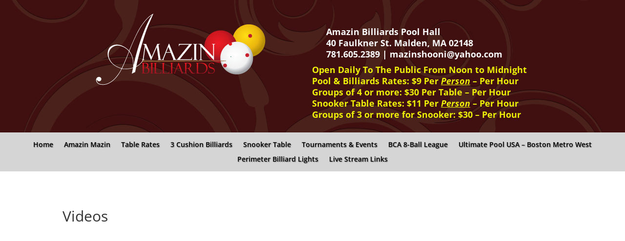

--- FILE ---
content_type: text/css
request_url: https://www.amazinbilliards.com/wp-content/themes/Divi-child/style.css?ver=4.27.5
body_size: -330
content:
/*
Theme Name: Divi Child Theme
Description: Divi Child Theme
Author:  Greg Whitehead
Author URI:  http://wpcms.ninja
Template: Divi
Version:  1.0.1
*/

/* =Theme customizations
------------------------------------------------------- */


--- FILE ---
content_type: text/css
request_url: https://www.amazinbilliards.com/wp-content/et-cache/91/et-core-unified-91.min.css?ver=1764930374
body_size: -387
content:
#main-header{background-color:#d5d5d5}#et-secondary-menu{display:none}